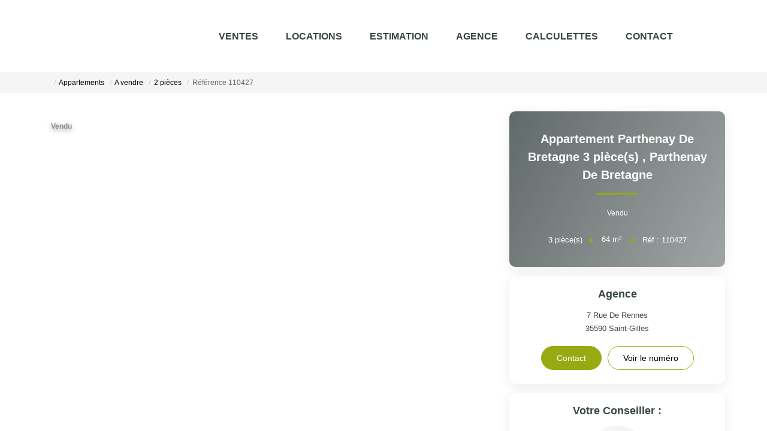

--- FILE ---
content_type: text/html; charset=UTF-8
request_url: https://www.broceliande-immobilier.com/fiches/3-33-28_32708958/appartement-parthenay-de-bretagne-3-piece-s.html
body_size: 2337
content:
<!DOCTYPE html>
<html lang="en">
<head>
    <meta charset="utf-8">
    <meta name="viewport" content="width=device-width, initial-scale=1">
    <title></title>
    <style>
        body {
            font-family: "Arial";
        }
    </style>
    <script type="text/javascript">
    window.awsWafCookieDomainList = [];
    window.gokuProps = {
"key":"AQIDAHjcYu/GjX+QlghicBgQ/[base64]",
          "iv":"CgAEVCLb4gAABF5V",
          "context":"bjNFzYvwd45zmqqqjyx0XVM1eqmu31fRfjO5QycQKxBG1nKNy8iLMexMVy5Jzj+fFoGwPH2VG7HP7Lnki+zEZRGKXVBqwpnPh69lbUsr+X6f1c5nJkOexCEkW85TZUCwEoTW2TlXEdNWo3Zw9e37j6JvLhniCqZ3mXAYFXS/8nc0YRHQaqkHq6dp5P23WAJs+McYdPFM/thYiw0mT+U7aCICQP65tK4+D1agJCn+bVAMMHXJ6GQ5pKWrfgdHLSKqzM1KKvlmqjtVyVqeHQRZMGSTiEmlzMhap71Xu+Xx7eKQpDDFm1zbn9XJxuY/jcJVl+ORRpOsS9FJskbA/V9VHI6WHfihfWJKtWVpqbglFjZfAYFqwHyBJg4I/8acvE9Ht7ogyS8BGOjG5kf68Jo3qwO+wwDkR4yOd2KQwk1xqk1F/s/VUECPy7wImK15TLPuWi7aaUh/Oqv7/LVdw5az8SqCURzwMyidxXzQCegiSYvZC1lL2A9yzJnQtSku/LaYtvmUQXr3SSnlGahymvDrCKoCrcEv0RfgzjqWGJNKrQvMT5bqM0URTaHgDs09C4YO/NhSaFRiqATy0vnHJSrYCPtunWL6BXybCaGcrDFVJOFW/dbeR3BGfWuLobArfjmcE0Tc++wbRyNKIF/2iL1Rae8Mj3xhv2Lb2WUlEvpqrRzmfHWX+I2C62HbWoY39rqUL++y8sVXv0MpExX7uL0Hh5uz6ivclDvD1CfeDWRH2Y3O3spIEaGOxrtftiXdwDNY1wRp6g336PTogHHvnXmnuaCCLieRJX9wnzLh7oxAtHY="
};
    </script>
    <script src="https://7813e45193b3.47e58bb0.eu-west-3.token.awswaf.com/7813e45193b3/28fa1170bc90/1cc501575660/challenge.js"></script>
</head>
<body>
    <div id="challenge-container"></div>
    <script type="text/javascript">
        AwsWafIntegration.saveReferrer();
        AwsWafIntegration.checkForceRefresh().then((forceRefresh) => {
            if (forceRefresh) {
                AwsWafIntegration.forceRefreshToken().then(() => {
                    window.location.reload(true);
                });
            } else {
                AwsWafIntegration.getToken().then(() => {
                    window.location.reload(true);
                });
            }
        });
    </script>
    <noscript>
        <h1>JavaScript is disabled</h1>
        In order to continue, we need to verify that you're not a robot.
        This requires JavaScript. Enable JavaScript and then reload the page.
    </noscript>
</body>
</html>